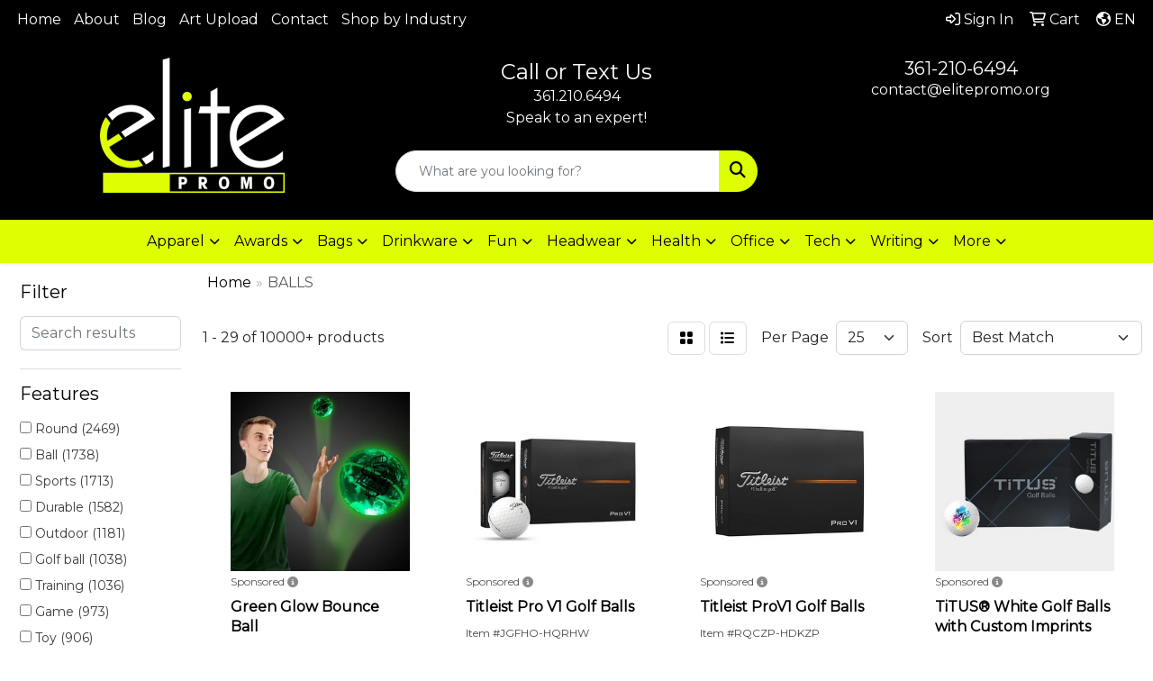

--- FILE ---
content_type: text/html
request_url: https://www.elitepromo.org/ws/ws.dll/StartSrch?UID=254506&WENavID=16946971
body_size: 13673
content:
<!DOCTYPE html>
<html lang="en"><head>
<meta charset="utf-8">
<meta http-equiv="X-UA-Compatible" content="IE=edge">
<meta name="viewport" content="width=device-width, initial-scale=1">
<!-- The above 3 meta tags *must* come first in the head; any other head content must come *after* these tags -->


<link href="/distsite/styles/8/css/bootstrap.min.css" rel="stylesheet" />
<link href="https://fonts.googleapis.com/css?family=Open+Sans:400,600|Oswald:400,600" rel="stylesheet">
<link href="/distsite/styles/8/css/owl.carousel.min.css" rel="stylesheet">
<link href="/distsite/styles/8/css/nouislider.css" rel="stylesheet">
<!--<link href="/distsite/styles/8/css/menu.css" rel="stylesheet"/>-->
<link href="/distsite/styles/8/css/flexslider.css" rel="stylesheet">
<link href="/distsite/styles/8/css/all.min.css" rel="stylesheet">
<link href="/distsite/styles/8/css/slick/slick.css" rel="stylesheet"/>
<link href="/distsite/styles/8/css/lightbox/lightbox.css" rel="stylesheet"  />
<link href="/distsite/styles/8/css/yamm.css" rel="stylesheet" />
<!-- Custom styles for this theme -->
<link href="/we/we.dll/StyleSheet?UN=254506&Type=WETheme&TS=C45987.3845486111" rel="stylesheet">
<!-- Custom styles for this theme -->
<link href="/we/we.dll/StyleSheet?UN=254506&Type=WETheme-PS&TS=C45987.3845486111" rel="stylesheet">
<style>
.header-eight #header-contact { margin-top: 20px; }
#header-inner { padding-top: 0; }
.header-three #header-top { padding-top: 0px; }
#footer ul#credit-cards li i { color: white; }
#header-contact > li > a { color: white; }
</style>

<!-- HTML5 shim and Respond.js for IE8 support of HTML5 elements and media queries -->
<!--[if lt IE 9]>
      <script src="https://oss.maxcdn.com/html5shiv/3.7.3/html5shiv.min.js"></script>
      <script src="https://oss.maxcdn.com/respond/1.4.2/respond.min.js"></script>
    <![endif]-->

</head>

<body style="background:#fff;">


  <!-- Slide-Out Menu -->
  <div id="filter-menu" class="filter-menu">
    <button id="close-menu" class="btn-close"></button>
    <div class="menu-content">
      
<aside class="filter-sidebar">



<div class="filter-section first">
	<h2>Filter</h2>
	 <div class="input-group mb-3">
	 <input type="text" style="border-right:0;" placeholder="Search results" class="form-control text-search-within-results" name="SearchWithinResults" value="" maxlength="100" onkeyup="HandleTextFilter(event);">
	  <label class="input-group-text" style="background-color:#fff;"><a  style="display:none;" href="javascript:void(0);" class="remove-filter" data-toggle="tooltip" title="Clear" onclick="ClearTextFilter();"><i class="far fa-times" aria-hidden="true"></i> <span class="fa-sr-only">x</span></a></label>
	</div>
</div>

<a href="javascript:void(0);" class="clear-filters"  style="display:none;" onclick="ClearDrillDown();">Clear all filters</a>

<div class="filter-section"  style="display:none;">
	<h2>Categories</h2>

	<div class="filter-list">

	 

		<!-- wrapper for more filters -->
        <div class="show-filter">

		</div><!-- showfilters -->

	</div>

		<a href="#" class="show-more"  style="display:none;" >Show more</a>
</div>


<div class="filter-section" >
	<h2>Features</h2>

		<div class="filter-list">

	  		<div class="checkbox"><label><input class="filtercheckbox" type="checkbox" name="2|Round" ><span> Round (2469)</span></label></div><div class="checkbox"><label><input class="filtercheckbox" type="checkbox" name="2|Ball" ><span> Ball (1738)</span></label></div><div class="checkbox"><label><input class="filtercheckbox" type="checkbox" name="2|Sports" ><span> Sports (1713)</span></label></div><div class="checkbox"><label><input class="filtercheckbox" type="checkbox" name="2|Durable" ><span> Durable (1582)</span></label></div><div class="checkbox"><label><input class="filtercheckbox" type="checkbox" name="2|Outdoor" ><span> Outdoor (1181)</span></label></div><div class="checkbox"><label><input class="filtercheckbox" type="checkbox" name="2|Golf ball" ><span> Golf ball (1038)</span></label></div><div class="checkbox"><label><input class="filtercheckbox" type="checkbox" name="2|Training" ><span> Training (1036)</span></label></div><div class="checkbox"><label><input class="filtercheckbox" type="checkbox" name="2|Game" ><span> Game (973)</span></label></div><div class="checkbox"><label><input class="filtercheckbox" type="checkbox" name="2|Toy" ><span> Toy (906)</span></label></div><div class="checkbox"><label><input class="filtercheckbox" type="checkbox" name="2|Lightweight" ><span> Lightweight (857)</span></label></div><div class="show-filter"><div class="checkbox"><label><input class="filtercheckbox" type="checkbox" name="2|Golf" ><span> Golf (844)</span></label></div><div class="checkbox"><label><input class="filtercheckbox" type="checkbox" name="2|Portable" ><span> Portable (814)</span></label></div><div class="checkbox"><label><input class="filtercheckbox" type="checkbox" name="2|Soft" ><span> Soft (784)</span></label></div><div class="checkbox"><label><input class="filtercheckbox" type="checkbox" name="2|Fun" ><span> Fun (645)</span></label></div><div class="checkbox"><label><input class="filtercheckbox" type="checkbox" name="2|Circle" ><span> Circle (639)</span></label></div><div class="checkbox"><label><input class="filtercheckbox" type="checkbox" name="2|Exercise" ><span> Exercise (609)</span></label></div><div class="checkbox"><label><input class="filtercheckbox" type="checkbox" name="2|Circular" ><span> Circular (608)</span></label></div><div class="checkbox"><label><input class="filtercheckbox" type="checkbox" name="2|Practice" ><span> Practice (595)</span></label></div><div class="checkbox"><label><input class="filtercheckbox" type="checkbox" name="2|Kids" ><span> Kids (582)</span></label></div><div class="checkbox"><label><input class="filtercheckbox" type="checkbox" name="2|Inflatable" ><span> Inflatable (548)</span></label></div><div class="checkbox"><label><input class="filtercheckbox" type="checkbox" name="2|Rubber" ><span> Rubber (518)</span></label></div><div class="checkbox"><label><input class="filtercheckbox" type="checkbox" name="2|Indoor" ><span> Indoor (510)</span></label></div><div class="checkbox"><label><input class="filtercheckbox" type="checkbox" name="2|Sphere" ><span> Sphere (495)</span></label></div><div class="checkbox"><label><input class="filtercheckbox" type="checkbox" name="2|Inflate" ><span> Inflate (475)</span></label></div><div class="checkbox"><label><input class="filtercheckbox" type="checkbox" name="2|Football" ><span> Football (427)</span></label></div><div class="checkbox"><label><input class="filtercheckbox" type="checkbox" name="2|Beach" ><span> Beach (414)</span></label></div><div class="checkbox"><label><input class="filtercheckbox" type="checkbox" name="2|Bouncy" ><span> Bouncy (414)</span></label></div><div class="checkbox"><label><input class="filtercheckbox" type="checkbox" name="2|Stress reliever" ><span> Stress reliever (403)</span></label></div><div class="checkbox"><label><input class="filtercheckbox" type="checkbox" name="2|Squeezable" ><span> Squeezable (374)</span></label></div><div class="checkbox"><label><input class="filtercheckbox" type="checkbox" name="2|Custom" ><span> Custom (365)</span></label></div><div class="checkbox"><label><input class="filtercheckbox" type="checkbox" name="2|Floatable" ><span> Floatable (362)</span></label></div><div class="checkbox"><label><input class="filtercheckbox" type="checkbox" name="2|Reusable" ><span> Reusable (362)</span></label></div><div class="checkbox"><label><input class="filtercheckbox" type="checkbox" name="2|Stress ball" ><span> Stress ball (360)</span></label></div><div class="checkbox"><label><input class="filtercheckbox" type="checkbox" name="2|Tournament" ><span> Tournament (348)</span></label></div><div class="checkbox"><label><input class="filtercheckbox" type="checkbox" name="2|Play" ><span> Play (344)</span></label></div><div class="checkbox"><label><input class="filtercheckbox" type="checkbox" name="2|Adults" ><span> Adults (327)</span></label></div><div class="checkbox"><label><input class="filtercheckbox" type="checkbox" name="2|Party" ><span> Party (326)</span></label></div><div class="checkbox"><label><input class="filtercheckbox" type="checkbox" name="2|School" ><span> School (326)</span></label></div><div class="checkbox"><label><input class="filtercheckbox" type="checkbox" name="2|Foam" ><span> Foam (304)</span></label></div><div class="checkbox"><label><input class="filtercheckbox" type="checkbox" name="2|Mini" ><span> Mini (294)</span></label></div><div class="checkbox"><label><input class="filtercheckbox" type="checkbox" name="2|Deflated" ><span> Deflated (290)</span></label></div><div class="checkbox"><label><input class="filtercheckbox" type="checkbox" name="2|Squeeze" ><span> Squeeze (280)</span></label></div><div class="checkbox"><label><input class="filtercheckbox" type="checkbox" name="2|Fitness" ><span> Fitness (278)</span></label></div><div class="checkbox"><label><input class="filtercheckbox" type="checkbox" name="2|Blow up" ><span> Blow up (277)</span></label></div><div class="checkbox"><label><input class="filtercheckbox" type="checkbox" name="2|Gifts" ><span> Gifts (271)</span></label></div><div class="checkbox"><label><input class="filtercheckbox" type="checkbox" name="2|Basketball" ><span> Basketball (268)</span></label></div><div class="checkbox"><label><input class="filtercheckbox" type="checkbox" name="2|Anxiety" ><span> Anxiety (266)</span></label></div><div class="checkbox"><label><input class="filtercheckbox" type="checkbox" name="2|Stress relief" ><span> Stress relief (266)</span></label></div><div class="checkbox"><label><input class="filtercheckbox" type="checkbox" name="2|Golfer" ><span> Golfer (264)</span></label></div><div class="checkbox"><label><input class="filtercheckbox" type="checkbox" name="2|Stress" ><span> Stress (264)</span></label></div></div>

			<!-- wrapper for more filters -->
			<div class="show-filter">

			</div><!-- showfilters -->
 		</div>
		<a href="#" class="show-more"  >Show more</a>


</div>


<div class="filter-section" >
	<h2>Colors</h2>

		<div class="filter-list">

		  	<div class="checkbox"><label><input class="filtercheckbox" type="checkbox" name="1|White" ><span> White (3800)</span></label></div><div class="checkbox"><label><input class="filtercheckbox" type="checkbox" name="1|Blue" ><span> Blue (3501)</span></label></div><div class="checkbox"><label><input class="filtercheckbox" type="checkbox" name="1|Red" ><span> Red (3423)</span></label></div><div class="checkbox"><label><input class="filtercheckbox" type="checkbox" name="1|Yellow" ><span> Yellow (3355)</span></label></div><div class="checkbox"><label><input class="filtercheckbox" type="checkbox" name="1|Green" ><span> Green (3217)</span></label></div><div class="checkbox"><label><input class="filtercheckbox" type="checkbox" name="1|Orange" ><span> Orange (2827)</span></label></div><div class="checkbox"><label><input class="filtercheckbox" type="checkbox" name="1|Black" ><span> Black (2208)</span></label></div><div class="checkbox"><label><input class="filtercheckbox" type="checkbox" name="1|Pink" ><span> Pink (1949)</span></label></div><div class="checkbox"><label><input class="filtercheckbox" type="checkbox" name="1|Purple" ><span> Purple (1726)</span></label></div><div class="checkbox"><label><input class="filtercheckbox" type="checkbox" name="1|Various" ><span> Various (1261)</span></label></div><div class="show-filter"><div class="checkbox"><label><input class="filtercheckbox" type="checkbox" name="1|Brown" ><span> Brown (893)</span></label></div><div class="checkbox"><label><input class="filtercheckbox" type="checkbox" name="1|Gray" ><span> Gray (846)</span></label></div><div class="checkbox"><label><input class="filtercheckbox" type="checkbox" name="1|Light blue" ><span> Light blue (500)</span></label></div><div class="checkbox"><label><input class="filtercheckbox" type="checkbox" name="1|Silver" ><span> Silver (344)</span></label></div><div class="checkbox"><label><input class="filtercheckbox" type="checkbox" name="1|Navy blue" ><span> Navy blue (318)</span></label></div><div class="checkbox"><label><input class="filtercheckbox" type="checkbox" name="1|Gold" ><span> Gold (298)</span></label></div><div class="checkbox"><label><input class="filtercheckbox" type="checkbox" name="1|Royal blue" ><span> Royal blue (274)</span></label></div><div class="checkbox"><label><input class="filtercheckbox" type="checkbox" name="1|Clear" ><span> Clear (215)</span></label></div><div class="checkbox"><label><input class="filtercheckbox" type="checkbox" name="1|Rose red" ><span> Rose red (210)</span></label></div><div class="checkbox"><label><input class="filtercheckbox" type="checkbox" name="1|Dark blue" ><span> Dark blue (207)</span></label></div><div class="checkbox"><label><input class="filtercheckbox" type="checkbox" name="1|Black/white" ><span> Black/white (147)</span></label></div><div class="checkbox"><label><input class="filtercheckbox" type="checkbox" name="1|Blue/white" ><span> Blue/white (144)</span></label></div><div class="checkbox"><label><input class="filtercheckbox" type="checkbox" name="1|Light green" ><span> Light green (142)</span></label></div><div class="checkbox"><label><input class="filtercheckbox" type="checkbox" name="1|Lime green" ><span> Lime green (142)</span></label></div><div class="checkbox"><label><input class="filtercheckbox" type="checkbox" name="1|Red/white" ><span> Red/white (131)</span></label></div><div class="checkbox"><label><input class="filtercheckbox" type="checkbox" name="1|Sky blue" ><span> Sky blue (116)</span></label></div><div class="checkbox"><label><input class="filtercheckbox" type="checkbox" name="1|White/red" ><span> White/red (116)</span></label></div><div class="checkbox"><label><input class="filtercheckbox" type="checkbox" name="1|Dark green" ><span> Dark green (113)</span></label></div><div class="checkbox"><label><input class="filtercheckbox" type="checkbox" name="1|White/black" ><span> White/black (109)</span></label></div><div class="checkbox"><label><input class="filtercheckbox" type="checkbox" name="1|Maroon red" ><span> Maroon red (95)</span></label></div><div class="checkbox"><label><input class="filtercheckbox" type="checkbox" name="1|Green/white" ><span> Green/white (93)</span></label></div><div class="checkbox"><label><input class="filtercheckbox" type="checkbox" name="1|Neon green" ><span> Neon green (91)</span></label></div><div class="checkbox"><label><input class="filtercheckbox" type="checkbox" name="1|Light pink" ><span> Light pink (90)</span></label></div><div class="checkbox"><label><input class="filtercheckbox" type="checkbox" name="1|Neon pink" ><span> Neon pink (81)</span></label></div><div class="checkbox"><label><input class="filtercheckbox" type="checkbox" name="1|Rainbow" ><span> Rainbow (80)</span></label></div><div class="checkbox"><label><input class="filtercheckbox" type="checkbox" name="1|Burgundy red" ><span> Burgundy red (79)</span></label></div><div class="checkbox"><label><input class="filtercheckbox" type="checkbox" name="1|Teal green" ><span> Teal green (79)</span></label></div><div class="checkbox"><label><input class="filtercheckbox" type="checkbox" name="1|Yellow/white" ><span> Yellow/white (78)</span></label></div><div class="checkbox"><label><input class="filtercheckbox" type="checkbox" name="1|Bright blue/royal blue" ><span> Bright blue/royal blue (77)</span></label></div><div class="checkbox"><label><input class="filtercheckbox" type="checkbox" name="1|Dark blue/navy blue" ><span> Dark blue/navy blue (77)</span></label></div><div class="checkbox"><label><input class="filtercheckbox" type="checkbox" name="1|Dark red/burgundy red" ><span> Dark red/burgundy red (77)</span></label></div><div class="checkbox"><label><input class="filtercheckbox" type="checkbox" name="1|Dark red/maroon red" ><span> Dark red/maroon red (77)</span></label></div><div class="checkbox"><label><input class="filtercheckbox" type="checkbox" name="1|Dark yellow/gold" ><span> Dark yellow/gold (77)</span></label></div><div class="checkbox"><label><input class="filtercheckbox" type="checkbox" name="1|Light blue/light blue" ><span> Light blue/light blue (77)</span></label></div><div class="checkbox"><label><input class="filtercheckbox" type="checkbox" name="1|Medium black/black" ><span> Medium black/black (77)</span></label></div><div class="checkbox"><label><input class="filtercheckbox" type="checkbox" name="1|Medium blue/blue" ><span> Medium blue/blue (77)</span></label></div><div class="checkbox"><label><input class="filtercheckbox" type="checkbox" name="1|Medium brown/brown" ><span> Medium brown/brown (77)</span></label></div><div class="checkbox"><label><input class="filtercheckbox" type="checkbox" name="1|Medium gray/gray" ><span> Medium gray/gray (77)</span></label></div><div class="checkbox"><label><input class="filtercheckbox" type="checkbox" name="1|Medium gray/silver" ><span> Medium gray/silver (77)</span></label></div><div class="checkbox"><label><input class="filtercheckbox" type="checkbox" name="1|Medium green/green" ><span> Medium green/green (77)</span></label></div></div>


			<!-- wrapper for more filters -->
			<div class="show-filter">

			</div><!-- showfilters -->

		  </div>

		<a href="#" class="show-more"  >Show more</a>
</div>


<div class="filter-section"  >
	<h2>Price Range</h2>
	<div class="filter-price-wrap">
		<div class="filter-price-inner">
			<div class="input-group">
				<span class="input-group-text input-group-text-white">$</span>
				<input type="text" class="form-control form-control-sm filter-min-prices" name="min-prices" value="" placeholder="Min" onkeyup="HandlePriceFilter(event);">
			</div>
			<div class="input-group">
				<span class="input-group-text input-group-text-white">$</span>
				<input type="text" class="form-control form-control-sm filter-max-prices" name="max-prices" value="" placeholder="Max" onkeyup="HandlePriceFilter(event);">
			</div>
		</div>
		<a href="javascript:void(0)" onclick="SetPriceFilter();" ><i class="fa-solid fa-chevron-right"></i></a>
	</div>
</div>

<div class="filter-section"   >
	<h2>Quantity</h2>
	<div class="filter-price-wrap mb-2">
		<input type="text" class="form-control form-control-sm filter-quantity" value="" placeholder="Qty" onkeyup="HandleQuantityFilter(event);">
		<a href="javascript:void(0)" onclick="SetQuantityFilter();"><i class="fa-solid fa-chevron-right"></i></a>
	</div>
</div>




	</aside>

    </div>
</div>




	<div class="container-fluid">
		<div class="row">

			<div class="col-md-3 col-lg-2">
        <div class="d-none d-md-block">
          <div id="desktop-filter">
            
<aside class="filter-sidebar">



<div class="filter-section first">
	<h2>Filter</h2>
	 <div class="input-group mb-3">
	 <input type="text" style="border-right:0;" placeholder="Search results" class="form-control text-search-within-results" name="SearchWithinResults" value="" maxlength="100" onkeyup="HandleTextFilter(event);">
	  <label class="input-group-text" style="background-color:#fff;"><a  style="display:none;" href="javascript:void(0);" class="remove-filter" data-toggle="tooltip" title="Clear" onclick="ClearTextFilter();"><i class="far fa-times" aria-hidden="true"></i> <span class="fa-sr-only">x</span></a></label>
	</div>
</div>

<a href="javascript:void(0);" class="clear-filters"  style="display:none;" onclick="ClearDrillDown();">Clear all filters</a>

<div class="filter-section"  style="display:none;">
	<h2>Categories</h2>

	<div class="filter-list">

	 

		<!-- wrapper for more filters -->
        <div class="show-filter">

		</div><!-- showfilters -->

	</div>

		<a href="#" class="show-more"  style="display:none;" >Show more</a>
</div>


<div class="filter-section" >
	<h2>Features</h2>

		<div class="filter-list">

	  		<div class="checkbox"><label><input class="filtercheckbox" type="checkbox" name="2|Round" ><span> Round (2469)</span></label></div><div class="checkbox"><label><input class="filtercheckbox" type="checkbox" name="2|Ball" ><span> Ball (1738)</span></label></div><div class="checkbox"><label><input class="filtercheckbox" type="checkbox" name="2|Sports" ><span> Sports (1713)</span></label></div><div class="checkbox"><label><input class="filtercheckbox" type="checkbox" name="2|Durable" ><span> Durable (1582)</span></label></div><div class="checkbox"><label><input class="filtercheckbox" type="checkbox" name="2|Outdoor" ><span> Outdoor (1181)</span></label></div><div class="checkbox"><label><input class="filtercheckbox" type="checkbox" name="2|Golf ball" ><span> Golf ball (1038)</span></label></div><div class="checkbox"><label><input class="filtercheckbox" type="checkbox" name="2|Training" ><span> Training (1036)</span></label></div><div class="checkbox"><label><input class="filtercheckbox" type="checkbox" name="2|Game" ><span> Game (973)</span></label></div><div class="checkbox"><label><input class="filtercheckbox" type="checkbox" name="2|Toy" ><span> Toy (906)</span></label></div><div class="checkbox"><label><input class="filtercheckbox" type="checkbox" name="2|Lightweight" ><span> Lightweight (857)</span></label></div><div class="show-filter"><div class="checkbox"><label><input class="filtercheckbox" type="checkbox" name="2|Golf" ><span> Golf (844)</span></label></div><div class="checkbox"><label><input class="filtercheckbox" type="checkbox" name="2|Portable" ><span> Portable (814)</span></label></div><div class="checkbox"><label><input class="filtercheckbox" type="checkbox" name="2|Soft" ><span> Soft (784)</span></label></div><div class="checkbox"><label><input class="filtercheckbox" type="checkbox" name="2|Fun" ><span> Fun (645)</span></label></div><div class="checkbox"><label><input class="filtercheckbox" type="checkbox" name="2|Circle" ><span> Circle (639)</span></label></div><div class="checkbox"><label><input class="filtercheckbox" type="checkbox" name="2|Exercise" ><span> Exercise (609)</span></label></div><div class="checkbox"><label><input class="filtercheckbox" type="checkbox" name="2|Circular" ><span> Circular (608)</span></label></div><div class="checkbox"><label><input class="filtercheckbox" type="checkbox" name="2|Practice" ><span> Practice (595)</span></label></div><div class="checkbox"><label><input class="filtercheckbox" type="checkbox" name="2|Kids" ><span> Kids (582)</span></label></div><div class="checkbox"><label><input class="filtercheckbox" type="checkbox" name="2|Inflatable" ><span> Inflatable (548)</span></label></div><div class="checkbox"><label><input class="filtercheckbox" type="checkbox" name="2|Rubber" ><span> Rubber (518)</span></label></div><div class="checkbox"><label><input class="filtercheckbox" type="checkbox" name="2|Indoor" ><span> Indoor (510)</span></label></div><div class="checkbox"><label><input class="filtercheckbox" type="checkbox" name="2|Sphere" ><span> Sphere (495)</span></label></div><div class="checkbox"><label><input class="filtercheckbox" type="checkbox" name="2|Inflate" ><span> Inflate (475)</span></label></div><div class="checkbox"><label><input class="filtercheckbox" type="checkbox" name="2|Football" ><span> Football (427)</span></label></div><div class="checkbox"><label><input class="filtercheckbox" type="checkbox" name="2|Beach" ><span> Beach (414)</span></label></div><div class="checkbox"><label><input class="filtercheckbox" type="checkbox" name="2|Bouncy" ><span> Bouncy (414)</span></label></div><div class="checkbox"><label><input class="filtercheckbox" type="checkbox" name="2|Stress reliever" ><span> Stress reliever (403)</span></label></div><div class="checkbox"><label><input class="filtercheckbox" type="checkbox" name="2|Squeezable" ><span> Squeezable (374)</span></label></div><div class="checkbox"><label><input class="filtercheckbox" type="checkbox" name="2|Custom" ><span> Custom (365)</span></label></div><div class="checkbox"><label><input class="filtercheckbox" type="checkbox" name="2|Floatable" ><span> Floatable (362)</span></label></div><div class="checkbox"><label><input class="filtercheckbox" type="checkbox" name="2|Reusable" ><span> Reusable (362)</span></label></div><div class="checkbox"><label><input class="filtercheckbox" type="checkbox" name="2|Stress ball" ><span> Stress ball (360)</span></label></div><div class="checkbox"><label><input class="filtercheckbox" type="checkbox" name="2|Tournament" ><span> Tournament (348)</span></label></div><div class="checkbox"><label><input class="filtercheckbox" type="checkbox" name="2|Play" ><span> Play (344)</span></label></div><div class="checkbox"><label><input class="filtercheckbox" type="checkbox" name="2|Adults" ><span> Adults (327)</span></label></div><div class="checkbox"><label><input class="filtercheckbox" type="checkbox" name="2|Party" ><span> Party (326)</span></label></div><div class="checkbox"><label><input class="filtercheckbox" type="checkbox" name="2|School" ><span> School (326)</span></label></div><div class="checkbox"><label><input class="filtercheckbox" type="checkbox" name="2|Foam" ><span> Foam (304)</span></label></div><div class="checkbox"><label><input class="filtercheckbox" type="checkbox" name="2|Mini" ><span> Mini (294)</span></label></div><div class="checkbox"><label><input class="filtercheckbox" type="checkbox" name="2|Deflated" ><span> Deflated (290)</span></label></div><div class="checkbox"><label><input class="filtercheckbox" type="checkbox" name="2|Squeeze" ><span> Squeeze (280)</span></label></div><div class="checkbox"><label><input class="filtercheckbox" type="checkbox" name="2|Fitness" ><span> Fitness (278)</span></label></div><div class="checkbox"><label><input class="filtercheckbox" type="checkbox" name="2|Blow up" ><span> Blow up (277)</span></label></div><div class="checkbox"><label><input class="filtercheckbox" type="checkbox" name="2|Gifts" ><span> Gifts (271)</span></label></div><div class="checkbox"><label><input class="filtercheckbox" type="checkbox" name="2|Basketball" ><span> Basketball (268)</span></label></div><div class="checkbox"><label><input class="filtercheckbox" type="checkbox" name="2|Anxiety" ><span> Anxiety (266)</span></label></div><div class="checkbox"><label><input class="filtercheckbox" type="checkbox" name="2|Stress relief" ><span> Stress relief (266)</span></label></div><div class="checkbox"><label><input class="filtercheckbox" type="checkbox" name="2|Golfer" ><span> Golfer (264)</span></label></div><div class="checkbox"><label><input class="filtercheckbox" type="checkbox" name="2|Stress" ><span> Stress (264)</span></label></div></div>

			<!-- wrapper for more filters -->
			<div class="show-filter">

			</div><!-- showfilters -->
 		</div>
		<a href="#" class="show-more"  >Show more</a>


</div>


<div class="filter-section" >
	<h2>Colors</h2>

		<div class="filter-list">

		  	<div class="checkbox"><label><input class="filtercheckbox" type="checkbox" name="1|White" ><span> White (3800)</span></label></div><div class="checkbox"><label><input class="filtercheckbox" type="checkbox" name="1|Blue" ><span> Blue (3501)</span></label></div><div class="checkbox"><label><input class="filtercheckbox" type="checkbox" name="1|Red" ><span> Red (3423)</span></label></div><div class="checkbox"><label><input class="filtercheckbox" type="checkbox" name="1|Yellow" ><span> Yellow (3355)</span></label></div><div class="checkbox"><label><input class="filtercheckbox" type="checkbox" name="1|Green" ><span> Green (3217)</span></label></div><div class="checkbox"><label><input class="filtercheckbox" type="checkbox" name="1|Orange" ><span> Orange (2827)</span></label></div><div class="checkbox"><label><input class="filtercheckbox" type="checkbox" name="1|Black" ><span> Black (2208)</span></label></div><div class="checkbox"><label><input class="filtercheckbox" type="checkbox" name="1|Pink" ><span> Pink (1949)</span></label></div><div class="checkbox"><label><input class="filtercheckbox" type="checkbox" name="1|Purple" ><span> Purple (1726)</span></label></div><div class="checkbox"><label><input class="filtercheckbox" type="checkbox" name="1|Various" ><span> Various (1261)</span></label></div><div class="show-filter"><div class="checkbox"><label><input class="filtercheckbox" type="checkbox" name="1|Brown" ><span> Brown (893)</span></label></div><div class="checkbox"><label><input class="filtercheckbox" type="checkbox" name="1|Gray" ><span> Gray (846)</span></label></div><div class="checkbox"><label><input class="filtercheckbox" type="checkbox" name="1|Light blue" ><span> Light blue (500)</span></label></div><div class="checkbox"><label><input class="filtercheckbox" type="checkbox" name="1|Silver" ><span> Silver (344)</span></label></div><div class="checkbox"><label><input class="filtercheckbox" type="checkbox" name="1|Navy blue" ><span> Navy blue (318)</span></label></div><div class="checkbox"><label><input class="filtercheckbox" type="checkbox" name="1|Gold" ><span> Gold (298)</span></label></div><div class="checkbox"><label><input class="filtercheckbox" type="checkbox" name="1|Royal blue" ><span> Royal blue (274)</span></label></div><div class="checkbox"><label><input class="filtercheckbox" type="checkbox" name="1|Clear" ><span> Clear (215)</span></label></div><div class="checkbox"><label><input class="filtercheckbox" type="checkbox" name="1|Rose red" ><span> Rose red (210)</span></label></div><div class="checkbox"><label><input class="filtercheckbox" type="checkbox" name="1|Dark blue" ><span> Dark blue (207)</span></label></div><div class="checkbox"><label><input class="filtercheckbox" type="checkbox" name="1|Black/white" ><span> Black/white (147)</span></label></div><div class="checkbox"><label><input class="filtercheckbox" type="checkbox" name="1|Blue/white" ><span> Blue/white (144)</span></label></div><div class="checkbox"><label><input class="filtercheckbox" type="checkbox" name="1|Light green" ><span> Light green (142)</span></label></div><div class="checkbox"><label><input class="filtercheckbox" type="checkbox" name="1|Lime green" ><span> Lime green (142)</span></label></div><div class="checkbox"><label><input class="filtercheckbox" type="checkbox" name="1|Red/white" ><span> Red/white (131)</span></label></div><div class="checkbox"><label><input class="filtercheckbox" type="checkbox" name="1|Sky blue" ><span> Sky blue (116)</span></label></div><div class="checkbox"><label><input class="filtercheckbox" type="checkbox" name="1|White/red" ><span> White/red (116)</span></label></div><div class="checkbox"><label><input class="filtercheckbox" type="checkbox" name="1|Dark green" ><span> Dark green (113)</span></label></div><div class="checkbox"><label><input class="filtercheckbox" type="checkbox" name="1|White/black" ><span> White/black (109)</span></label></div><div class="checkbox"><label><input class="filtercheckbox" type="checkbox" name="1|Maroon red" ><span> Maroon red (95)</span></label></div><div class="checkbox"><label><input class="filtercheckbox" type="checkbox" name="1|Green/white" ><span> Green/white (93)</span></label></div><div class="checkbox"><label><input class="filtercheckbox" type="checkbox" name="1|Neon green" ><span> Neon green (91)</span></label></div><div class="checkbox"><label><input class="filtercheckbox" type="checkbox" name="1|Light pink" ><span> Light pink (90)</span></label></div><div class="checkbox"><label><input class="filtercheckbox" type="checkbox" name="1|Neon pink" ><span> Neon pink (81)</span></label></div><div class="checkbox"><label><input class="filtercheckbox" type="checkbox" name="1|Rainbow" ><span> Rainbow (80)</span></label></div><div class="checkbox"><label><input class="filtercheckbox" type="checkbox" name="1|Burgundy red" ><span> Burgundy red (79)</span></label></div><div class="checkbox"><label><input class="filtercheckbox" type="checkbox" name="1|Teal green" ><span> Teal green (79)</span></label></div><div class="checkbox"><label><input class="filtercheckbox" type="checkbox" name="1|Yellow/white" ><span> Yellow/white (78)</span></label></div><div class="checkbox"><label><input class="filtercheckbox" type="checkbox" name="1|Bright blue/royal blue" ><span> Bright blue/royal blue (77)</span></label></div><div class="checkbox"><label><input class="filtercheckbox" type="checkbox" name="1|Dark blue/navy blue" ><span> Dark blue/navy blue (77)</span></label></div><div class="checkbox"><label><input class="filtercheckbox" type="checkbox" name="1|Dark red/burgundy red" ><span> Dark red/burgundy red (77)</span></label></div><div class="checkbox"><label><input class="filtercheckbox" type="checkbox" name="1|Dark red/maroon red" ><span> Dark red/maroon red (77)</span></label></div><div class="checkbox"><label><input class="filtercheckbox" type="checkbox" name="1|Dark yellow/gold" ><span> Dark yellow/gold (77)</span></label></div><div class="checkbox"><label><input class="filtercheckbox" type="checkbox" name="1|Light blue/light blue" ><span> Light blue/light blue (77)</span></label></div><div class="checkbox"><label><input class="filtercheckbox" type="checkbox" name="1|Medium black/black" ><span> Medium black/black (77)</span></label></div><div class="checkbox"><label><input class="filtercheckbox" type="checkbox" name="1|Medium blue/blue" ><span> Medium blue/blue (77)</span></label></div><div class="checkbox"><label><input class="filtercheckbox" type="checkbox" name="1|Medium brown/brown" ><span> Medium brown/brown (77)</span></label></div><div class="checkbox"><label><input class="filtercheckbox" type="checkbox" name="1|Medium gray/gray" ><span> Medium gray/gray (77)</span></label></div><div class="checkbox"><label><input class="filtercheckbox" type="checkbox" name="1|Medium gray/silver" ><span> Medium gray/silver (77)</span></label></div><div class="checkbox"><label><input class="filtercheckbox" type="checkbox" name="1|Medium green/green" ><span> Medium green/green (77)</span></label></div></div>


			<!-- wrapper for more filters -->
			<div class="show-filter">

			</div><!-- showfilters -->

		  </div>

		<a href="#" class="show-more"  >Show more</a>
</div>


<div class="filter-section"  >
	<h2>Price Range</h2>
	<div class="filter-price-wrap">
		<div class="filter-price-inner">
			<div class="input-group">
				<span class="input-group-text input-group-text-white">$</span>
				<input type="text" class="form-control form-control-sm filter-min-prices" name="min-prices" value="" placeholder="Min" onkeyup="HandlePriceFilter(event);">
			</div>
			<div class="input-group">
				<span class="input-group-text input-group-text-white">$</span>
				<input type="text" class="form-control form-control-sm filter-max-prices" name="max-prices" value="" placeholder="Max" onkeyup="HandlePriceFilter(event);">
			</div>
		</div>
		<a href="javascript:void(0)" onclick="SetPriceFilter();" ><i class="fa-solid fa-chevron-right"></i></a>
	</div>
</div>

<div class="filter-section"   >
	<h2>Quantity</h2>
	<div class="filter-price-wrap mb-2">
		<input type="text" class="form-control form-control-sm filter-quantity" value="" placeholder="Qty" onkeyup="HandleQuantityFilter(event);">
		<a href="javascript:void(0)" onclick="SetQuantityFilter();"><i class="fa-solid fa-chevron-right"></i></a>
	</div>
</div>




	</aside>

          </div>
        </div>
			</div>

			<div class="col-md-9 col-lg-10">
				

				<ol class="breadcrumb"  >
              		<li><a href="https://www.elitepromo.org" target="_top">Home</a></li>
             	 	<li class="active">BALLS</li>
            	</ol>




				<div id="product-list-controls">

				
						<div class="d-flex align-items-center justify-content-between">
							<div class="d-none d-md-block me-3">
								1 - 29 of  10000+ <span class="d-none d-lg-inline">products</span>
							</div>
					  
						  <!-- Right Aligned Controls -->
						  <div class="product-controls-right d-flex align-items-center">
       
              <button id="show-filter-button" class="btn btn-control d-block d-md-none"><i class="fa-solid fa-filter" aria-hidden="true"></i></button>

							
							<span class="me-3">
								<a href="/ws/ws.dll/StartSrch?UID=254506&WENavID=16946971&View=T&ST=26020202055634719206834304" class="btn btn-control grid" title="Change to Grid View"><i class="fa-solid fa-grid-2" aria-hidden="true"></i>  <span class="fa-sr-only">Grid</span></a>
								<a href="/ws/ws.dll/StartSrch?UID=254506&WENavID=16946971&View=L&ST=26020202055634719206834304" class="btn btn-control" title="Change to List View"><i class="fa-solid fa-list"></i> <span class="fa-sr-only">List</span></a>
							</span>
							
					  
							<!-- Number of Items Per Page -->
							<div class="me-2 d-none d-lg-block">
								<label>Per Page</label>
							</div>
							<div class="me-3 d-none d-md-block">
								<select class="form-select notranslate" onchange="GoToNewURL(this);" aria-label="Items per page">
									<option value="/ws/ws.dll/StartSrch?UID=254506&WENavID=16946971&ST=26020202055634719206834304&PPP=10" >10</option><option value="/ws/ws.dll/StartSrch?UID=254506&WENavID=16946971&ST=26020202055634719206834304&PPP=25" selected>25</option><option value="/ws/ws.dll/StartSrch?UID=254506&WENavID=16946971&ST=26020202055634719206834304&PPP=50" >50</option><option value="/ws/ws.dll/StartSrch?UID=254506&WENavID=16946971&ST=26020202055634719206834304&PPP=100" >100</option><option value="/ws/ws.dll/StartSrch?UID=254506&WENavID=16946971&ST=26020202055634719206834304&PPP=250" >250</option>
								
								</select>
							</div>
					  
							<!-- Sort By -->
							<div class="d-none d-lg-block me-2">
								<label>Sort</label>
							</div>
							<div>
								<select class="form-select" onchange="GoToNewURL(this);">
									<option value="/ws/ws.dll/StartSrch?UID=254506&WENavID=16946971&Sort=0">Best Match</option><option value="/ws/ws.dll/StartSrch?UID=254506&WENavID=16946971&Sort=3">Most Popular</option><option value="/ws/ws.dll/StartSrch?UID=254506&WENavID=16946971&Sort=1">Price (Low to High)</option><option value="/ws/ws.dll/StartSrch?UID=254506&WENavID=16946971&Sort=2">Price (High to Low)</option>
								 </select>
							</div>
						  </div>
						</div>

			  </div>

				<!-- Product Results List -->
				<ul class="thumbnail-list"><li>
 <a href="https://www.elitepromo.org/p/LLVBO-IGKRT/green-glow-bounce-ball" target="_parent" alt="Green Glow Bounce Ball" data-adid="50681|4937245" onclick="PostAdStatToService(144937245,1);">
 <div class="pr-list-grid">
		<img class="img-responsive" src="/ws/ws.dll/QPic?SN=50681&P=144937245&I=0&PX=300" alt="Green Glow Bounce Ball">
		<p class="pr-list-sponsored">Sponsored <span data-bs-toggle="tooltip" data-container="body" data-bs-placement="top" title="You're seeing this ad based on the product's relevance to your search query."><i class="fa fa-info-circle" aria-hidden="true"></i></span></p>
		<p class="pr-name">Green Glow Bounce Ball</p>
		<div class="pr-meta-row">
			<div class="product-reviews"  style="display:none;">
				<div class="rating-stars">
				<i class="fa-solid fa-star-sharp" aria-hidden="true"></i><i class="fa-solid fa-star-sharp" aria-hidden="true"></i><i class="fa-solid fa-star-sharp" aria-hidden="true"></i><i class="fa-solid fa-star-sharp" aria-hidden="true"></i><i class="fa-solid fa-star-sharp" aria-hidden="true"></i>
				</div>
				<span class="rating-count">(0)</span>
			</div>
			
		</div>
		<p class="pr-number"  ><span class="notranslate">Item #LLVBO-IGKRT</span></p>
		<p class="pr-price"  ><span class="notranslate">$3.44</span></p>
 </div>
 </a>
</li>
<li>
 <a href="https://www.elitepromo.org/p/JGFHO-HQRHW/titleist-pro-v1-golf-balls" target="_parent" alt="Titleist Pro V1 Golf Balls" data-adid="53186|5549258" onclick="PostAdStatToService(115549258,1);">
 <div class="pr-list-grid">
		<img class="img-responsive" src="/ws/ws.dll/QPic?SN=53186&P=115549258&I=0&PX=300" alt="Titleist Pro V1 Golf Balls">
		<p class="pr-list-sponsored">Sponsored <span data-bs-toggle="tooltip" data-container="body" data-bs-placement="top" title="You're seeing this ad based on the product's relevance to your search query."><i class="fa fa-info-circle" aria-hidden="true"></i></span></p>
		<p class="pr-name">Titleist Pro V1 Golf Balls</p>
		<div class="pr-meta-row">
			<div class="product-reviews"  style="display:none;">
				<div class="rating-stars">
				<i class="fa-solid fa-star-sharp active" aria-hidden="true"></i><i class="fa-solid fa-star-sharp active" aria-hidden="true"></i><i class="fa-solid fa-star-sharp active" aria-hidden="true"></i><i class="fa-solid fa-star-sharp active" aria-hidden="true"></i><i class="fa-solid fa-star-sharp active" aria-hidden="true"></i>
				</div>
				<span class="rating-count">(1)</span>
			</div>
			
		</div>
		<p class="pr-number"  ><span class="notranslate">Item #JGFHO-HQRHW</span></p>
		<p class="pr-price"  ><span class="notranslate">$87.66</span> - <span class="notranslate">$90.37</span></p>
 </div>
 </a>
</li>
<li>
 <a href="https://www.elitepromo.org/p/RQCZP-HDKZP/titleist-prov1-golf-balls" target="_parent" alt="Titleist ProV1 Golf Balls" data-adid="66166|5921351" onclick="PostAdStatToService(995921351,1);">
 <div class="pr-list-grid">
		<img class="img-responsive" src="/ws/ws.dll/QPic?SN=66166&P=995921351&I=0&PX=300" alt="Titleist ProV1 Golf Balls">
		<p class="pr-list-sponsored">Sponsored <span data-bs-toggle="tooltip" data-container="body" data-bs-placement="top" title="You're seeing this ad based on the product's relevance to your search query."><i class="fa fa-info-circle" aria-hidden="true"></i></span></p>
		<p class="pr-name">Titleist ProV1 Golf Balls</p>
		<div class="pr-meta-row">
			<div class="product-reviews"  style="display:none;">
				<div class="rating-stars">
				<i class="fa-solid fa-star-sharp" aria-hidden="true"></i><i class="fa-solid fa-star-sharp" aria-hidden="true"></i><i class="fa-solid fa-star-sharp" aria-hidden="true"></i><i class="fa-solid fa-star-sharp" aria-hidden="true"></i><i class="fa-solid fa-star-sharp" aria-hidden="true"></i>
				</div>
				<span class="rating-count">(0)</span>
			</div>
			
		</div>
		<p class="pr-number"  ><span class="notranslate">Item #RQCZP-HDKZP</span></p>
		<p class="pr-price"  ></p>
 </div>
 </a>
</li>
<li>
 <a href="https://www.elitepromo.org/p/OJVLS-DNXPU/titus-white-golf-balls-with-custom-imprints" target="_parent" alt="TiTUS® White Golf Balls with Custom Imprints" data-adid="69609|6864696" onclick="PostAdStatToService(176864696,1);">
 <div class="pr-list-grid">
		<img class="img-responsive" src="/ws/ws.dll/QPic?SN=69609&P=176864696&I=0&PX=300" alt="TiTUS® White Golf Balls with Custom Imprints">
		<p class="pr-list-sponsored">Sponsored <span data-bs-toggle="tooltip" data-container="body" data-bs-placement="top" title="You're seeing this ad based on the product's relevance to your search query."><i class="fa fa-info-circle" aria-hidden="true"></i></span></p>
		<p class="pr-name">TiTUS® White Golf Balls with Custom Imprints</p>
		<div class="pr-meta-row">
			<div class="product-reviews"  style="display:none;">
				<div class="rating-stars">
				<i class="fa-solid fa-star-sharp active" aria-hidden="true"></i><i class="fa-solid fa-star-sharp active" aria-hidden="true"></i><i class="fa-solid fa-star-sharp active" aria-hidden="true"></i><i class="fa-solid fa-star-sharp active" aria-hidden="true"></i><i class="fa-solid fa-star-sharp active" aria-hidden="true"></i>
				</div>
				<span class="rating-count">(1)</span>
			</div>
			
		</div>
		<p class="pr-number"  ><span class="notranslate">Item #OJVLS-DNXPU</span></p>
		<p class="pr-price"  ><span class="notranslate">$24.00</span> - <span class="notranslate">$28.64</span></p>
 </div>
 </a>
</li>
<a name="4" href="#" alt="Item 4"></a>
<li>
 <a href="https://www.elitepromo.org/p/KKFZU-IVJRP/titleist-pro-v1-golf-balls" target="_parent" alt="Titleist Pro V1 Golf Balls">
 <div class="pr-list-grid">
		<img class="img-responsive" src="/ws/ws.dll/QPic?SN=57040&P=171998841&I=0&PX=300" alt="Titleist Pro V1 Golf Balls">
		<p class="pr-name">Titleist Pro V1 Golf Balls</p>
		<div class="pr-meta-row">
			<div class="product-reviews"  style="display:none;">
				<div class="rating-stars">
				<i class="fa-solid fa-star-sharp active" aria-hidden="true"></i><i class="fa-solid fa-star-sharp active" aria-hidden="true"></i><i class="fa-solid fa-star-sharp active" aria-hidden="true"></i><i class="fa-solid fa-star-sharp active" aria-hidden="true"></i><i class="fa-solid fa-star-sharp" aria-hidden="true"></i>
				</div>
				<span class="rating-count">(3)</span>
			</div>
			
		</div>
		<p class="pr-number"  ><span class="notranslate">Item #KKFZU-IVJRP</span></p>
		<p class="pr-price"  ><span class="notranslate">$100.93</span> - <span class="notranslate">$104.75</span></p>
 </div>
 </a>
</li>
<a name="5" href="#" alt="Item 5"></a>
<li>
 <a href="https://www.elitepromo.org/p/MGXBR-HPKLP/squeezies-stress-reliever-ball" target="_parent" alt="Squeezies® Stress Reliever Ball">
 <div class="pr-list-grid">
		<img class="img-responsive" src="/ws/ws.dll/QPic?SN=50313&P=176076551&I=0&PX=300" alt="Squeezies® Stress Reliever Ball">
		<p class="pr-name">Squeezies® Stress Reliever Ball</p>
		<div class="pr-meta-row">
			<div class="product-reviews"  style="display:none;">
				<div class="rating-stars">
				<i class="fa-solid fa-star-sharp active" aria-hidden="true"></i><i class="fa-solid fa-star-sharp active" aria-hidden="true"></i><i class="fa-solid fa-star-sharp active" aria-hidden="true"></i><i class="fa-solid fa-star-sharp active" aria-hidden="true"></i><i class="fa-solid fa-star-sharp active" aria-hidden="true"></i>
				</div>
				<span class="rating-count">(1)</span>
			</div>
			
		</div>
		<p class="pr-number"  ><span class="notranslate">Item #MGXBR-HPKLP</span></p>
		<p class="pr-price"  ><span class="notranslate">$1.37</span> - <span class="notranslate">$1.80</span></p>
 </div>
 </a>
</li>
<a name="6" href="#" alt="Item 6"></a>
<li>
 <a href="https://www.elitepromo.org/p/QKCNS-FFWSQ/baseball-stress-reliever" target="_parent" alt="Baseball Stress Reliever">
 <div class="pr-list-grid">
		<img class="img-responsive" src="/ws/ws.dll/QPic?SN=60462&P=101352672&I=0&PX=300" alt="Baseball Stress Reliever">
		<p class="pr-name">Baseball Stress Reliever</p>
		<div class="pr-meta-row">
			<div class="product-reviews"  style="display:none;">
				<div class="rating-stars">
				<i class="fa-solid fa-star-sharp active" aria-hidden="true"></i><i class="fa-solid fa-star-sharp active" aria-hidden="true"></i><i class="fa-solid fa-star-sharp active" aria-hidden="true"></i><i class="fa-solid fa-star-sharp active" aria-hidden="true"></i><i class="fa-solid fa-star-sharp" aria-hidden="true"></i>
				</div>
				<span class="rating-count">(4)</span>
			</div>
			
		</div>
		<p class="pr-number"  ><span class="notranslate">Item #QKCNS-FFWSQ</span></p>
		<p class="pr-price"  ><span class="notranslate">$1.46</span> - <span class="notranslate">$1.79</span></p>
 </div>
 </a>
</li>
<a name="7" href="#" alt="Item 7"></a>
<li>
 <a href="https://www.elitepromo.org/p/QSSKR-IMXDX/push-pop-ball" target="_parent" alt="Push Pop Ball">
 <div class="pr-list-grid">
		<img class="img-responsive" src="/ws/ws.dll/QPic?SN=50219&P=357112549&I=0&PX=300" alt="Push Pop Ball">
		<p class="pr-name">Push Pop Ball</p>
		<div class="pr-meta-row">
			<div class="product-reviews"  style="display:none;">
				<div class="rating-stars">
				<i class="fa-solid fa-star-sharp active" aria-hidden="true"></i><i class="fa-solid fa-star-sharp active" aria-hidden="true"></i><i class="fa-solid fa-star-sharp active" aria-hidden="true"></i><i class="fa-solid fa-star-sharp active" aria-hidden="true"></i><i class="fa-solid fa-star-sharp active" aria-hidden="true"></i>
				</div>
				<span class="rating-count">(1)</span>
			</div>
			
		</div>
		<p class="pr-number"  ><span class="notranslate">Item #QSSKR-IMXDX</span></p>
		<p class="pr-price"  ><span class="notranslate">$1.93</span> - <span class="notranslate">$2.26</span></p>
 </div>
 </a>
</li>
<a name="8" href="#" alt="Item 8"></a>
<li>
 <a href="https://www.elitepromo.org/p/QNZFV-FXKBV/round-stress-ball" target="_parent" alt="Round Stress Ball">
 <div class="pr-list-grid">
		<img class="img-responsive" src="/ws/ws.dll/QPic?SN=50219&P=917032977&I=0&PX=300" alt="Round Stress Ball">
		<p class="pr-name">Round Stress Ball</p>
		<div class="pr-meta-row">
			<div class="product-reviews"  style="display:none;">
				<div class="rating-stars">
				<i class="fa-solid fa-star-sharp" aria-hidden="true"></i><i class="fa-solid fa-star-sharp" aria-hidden="true"></i><i class="fa-solid fa-star-sharp" aria-hidden="true"></i><i class="fa-solid fa-star-sharp" aria-hidden="true"></i><i class="fa-solid fa-star-sharp" aria-hidden="true"></i>
				</div>
				<span class="rating-count">(0)</span>
			</div>
			
		</div>
		<p class="pr-number"  ><span class="notranslate">Item #QNZFV-FXKBV</span></p>
		<p class="pr-price"  ><span class="notranslate">$1.35</span> - <span class="notranslate">$1.79</span></p>
 </div>
 </a>
</li>
<a name="9" href="#" alt="Item 9"></a>
<li>
 <a href="https://www.elitepromo.org/p/KCMFU-DBXLX/soccer-ball-squeezies-stress-reliever" target="_parent" alt="Soccer Ball Squeezies® Stress Reliever">
 <div class="pr-list-grid">
		<img class="img-responsive" src="/ws/ws.dll/QPic?SN=50313&P=37548899&I=0&PX=300" alt="Soccer Ball Squeezies® Stress Reliever">
		<p class="pr-name">Soccer Ball Squeezies® Stress Reliever</p>
		<div class="pr-meta-row">
			<div class="product-reviews"  style="display:none;">
				<div class="rating-stars">
				<i class="fa-solid fa-star-sharp active" aria-hidden="true"></i><i class="fa-solid fa-star-sharp active" aria-hidden="true"></i><i class="fa-solid fa-star-sharp active" aria-hidden="true"></i><i class="fa-solid fa-star-sharp active" aria-hidden="true"></i><i class="fa-solid fa-star-sharp active" aria-hidden="true"></i>
				</div>
				<span class="rating-count">(1)</span>
			</div>
			
		</div>
		<p class="pr-number"  ><span class="notranslate">Item #KCMFU-DBXLX</span></p>
		<p class="pr-price"  ><span class="notranslate">$1.37</span> - <span class="notranslate">$1.80</span></p>
 </div>
 </a>
</li>
<a name="10" href="#" alt="Item 10"></a>
<li>
 <a href="https://www.elitepromo.org/p/QNDQU-JRTKW/2.5-basketball-squeezies-stress-reliever" target="_parent" alt="2.5&quot; Basketball Squeezies® Stress Reliever">
 <div class="pr-list-grid">
		<img class="img-responsive" src="/ws/ws.dll/QPic?SN=50313&P=333832838&I=0&PX=300" alt="2.5&quot; Basketball Squeezies® Stress Reliever">
		<p class="pr-name">2.5&quot; Basketball Squeezies® Stress Reliever</p>
		<div class="pr-meta-row">
			<div class="product-reviews"  style="display:none;">
				<div class="rating-stars">
				<i class="fa-solid fa-star-sharp active" aria-hidden="true"></i><i class="fa-solid fa-star-sharp active" aria-hidden="true"></i><i class="fa-solid fa-star-sharp active" aria-hidden="true"></i><i class="fa-solid fa-star-sharp active" aria-hidden="true"></i><i class="fa-solid fa-star-sharp active" aria-hidden="true"></i>
				</div>
				<span class="rating-count">(1)</span>
			</div>
			
		</div>
		<p class="pr-number"  ><span class="notranslate">Item #QNDQU-JRTKW</span></p>
		<p class="pr-price"  ><span class="notranslate">$1.37</span> - <span class="notranslate">$1.80</span></p>
 </div>
 </a>
</li>
<a name="11" href="#" alt="Item 11"></a>
<li>
 <a href="https://www.elitepromo.org/p/RNTLV-JDNZX/popper-ball" target="_parent" alt="Popper Ball">
 <div class="pr-list-grid">
		<img class="img-responsive" src="/ws/ws.dll/QPic?SN=64740&P=706891939&I=0&PX=300" alt="Popper Ball">
		<p class="pr-name">Popper Ball</p>
		<div class="pr-meta-row">
			<div class="product-reviews"  style="display:none;">
				<div class="rating-stars">
				<i class="fa-solid fa-star-sharp" aria-hidden="true"></i><i class="fa-solid fa-star-sharp" aria-hidden="true"></i><i class="fa-solid fa-star-sharp" aria-hidden="true"></i><i class="fa-solid fa-star-sharp" aria-hidden="true"></i><i class="fa-solid fa-star-sharp" aria-hidden="true"></i>
				</div>
				<span class="rating-count">(0)</span>
			</div>
			
		</div>
		<p class="pr-number"  ><span class="notranslate">Item #RNTLV-JDNZX</span></p>
		<p class="pr-price"  ><span class="notranslate">$2.51</span> - <span class="notranslate">$2.73</span></p>
 </div>
 </a>
</li>
<a name="12" href="#" alt="Item 12"></a>
<li>
 <a href="https://www.elitepromo.org/p/QGMWV-LQZQS/aroma-stress-ball-squeeze-reliever" target="_parent" alt="aRoma™ Stress Ball Squeeze Reliever">
 <div class="pr-list-grid">
		<img class="img-responsive" src="/ws/ws.dll/QPic?SN=63952&P=376882914&I=0&PX=300" alt="aRoma™ Stress Ball Squeeze Reliever">
		<p class="pr-name">aRoma™ Stress Ball Squeeze Reliever</p>
		<div class="pr-meta-row">
			<div class="product-reviews"  style="display:none;">
				<div class="rating-stars">
				<i class="fa-solid fa-star-sharp active" aria-hidden="true"></i><i class="fa-solid fa-star-sharp active" aria-hidden="true"></i><i class="fa-solid fa-star-sharp active" aria-hidden="true"></i><i class="fa-solid fa-star-sharp active" aria-hidden="true"></i><i class="fa-solid fa-star-sharp active" aria-hidden="true"></i>
				</div>
				<span class="rating-count">(1)</span>
			</div>
			
		</div>
		<p class="pr-number"  ><span class="notranslate">Item #QGMWV-LQZQS</span></p>
		<p class="pr-price"  ><span class="notranslate">$6.00</span> - <span class="notranslate">$6.44</span></p>
 </div>
 </a>
</li>
<a name="13" href="#" alt="Item 13"></a>
<li>
 <a href="https://www.elitepromo.org/p/OGKDV-IRMBX/football-stress-ball" target="_parent" alt="Football Stress Ball">
 <div class="pr-list-grid">
		<img class="img-responsive" src="/ws/ws.dll/QPic?SN=66845&P=306484949&I=0&PX=300" alt="Football Stress Ball">
		<p class="pr-name">Football Stress Ball</p>
		<div class="pr-meta-row">
			<div class="product-reviews"  style="display:none;">
				<div class="rating-stars">
				<i class="fa-solid fa-star-sharp active" aria-hidden="true"></i><i class="fa-solid fa-star-sharp active" aria-hidden="true"></i><i class="fa-solid fa-star-sharp active" aria-hidden="true"></i><i class="fa-solid fa-star-sharp active" aria-hidden="true"></i><i class="fa-solid fa-star-sharp active" aria-hidden="true"></i>
				</div>
				<span class="rating-count">(1)</span>
			</div>
			
		</div>
		<p class="pr-number"  ><span class="notranslate">Item #OGKDV-IRMBX</span></p>
		<p class="pr-price"  ><span class="notranslate">$1.57</span> - <span class="notranslate">$1.79</span></p>
 </div>
 </a>
</li>
<a name="14" href="#" alt="Item 14"></a>
<li>
 <a href="https://www.elitepromo.org/p/KFVNV-MSDFS/baseball-squeezies-stress-reliever" target="_parent" alt="Baseball Squeezies® Stress Reliever">
 <div class="pr-list-grid">
		<img class="img-responsive" src="/ws/ws.dll/QPic?SN=50313&P=75548904&I=0&PX=300" alt="Baseball Squeezies® Stress Reliever">
		<p class="pr-name">Baseball Squeezies® Stress Reliever</p>
		<div class="pr-meta-row">
			<div class="product-reviews"  style="display:none;">
				<div class="rating-stars">
				<i class="fa-solid fa-star-sharp active" aria-hidden="true"></i><i class="fa-solid fa-star-sharp active" aria-hidden="true"></i><i class="fa-solid fa-star-sharp active" aria-hidden="true"></i><i class="fa-solid fa-star-sharp active" aria-hidden="true"></i><i class="fa-solid fa-star-sharp active" aria-hidden="true"></i>
				</div>
				<span class="rating-count">(2)</span>
			</div>
			
		</div>
		<p class="pr-number"  ><span class="notranslate">Item #KFVNV-MSDFS</span></p>
		<p class="pr-price"  ><span class="notranslate">$1.37</span> - <span class="notranslate">$1.80</span></p>
 </div>
 </a>
</li>
<a name="15" href="#" alt="Item 15"></a>
<li>
 <a href="https://www.elitepromo.org/p/JGFHO-HQRHW/titleist-pro-v1-golf-balls" target="_parent" alt="Titleist Pro V1 Golf Balls">
 <div class="pr-list-grid">
		<img class="img-responsive" src="/ws/ws.dll/QPic?SN=53186&P=115549258&I=0&PX=300" alt="Titleist Pro V1 Golf Balls">
		<p class="pr-name">Titleist Pro V1 Golf Balls</p>
		<div class="pr-meta-row">
			<div class="product-reviews"  style="display:none;">
				<div class="rating-stars">
				<i class="fa-solid fa-star-sharp active" aria-hidden="true"></i><i class="fa-solid fa-star-sharp active" aria-hidden="true"></i><i class="fa-solid fa-star-sharp active" aria-hidden="true"></i><i class="fa-solid fa-star-sharp active" aria-hidden="true"></i><i class="fa-solid fa-star-sharp active" aria-hidden="true"></i>
				</div>
				<span class="rating-count">(1)</span>
			</div>
			
		</div>
		<p class="pr-number"  ><span class="notranslate">Item #JGFHO-HQRHW</span></p>
		<p class="pr-price"  ><span class="notranslate">$87.66</span> - <span class="notranslate">$90.37</span></p>
 </div>
 </a>
</li>
<a name="16" href="#" alt="Item 16"></a>
<li>
 <a href="https://www.elitepromo.org/p/LNBKQ-DQBYT/titleist-pro-v1-golf-balls" target="_parent" alt="Titleist Pro V1 Golf Balls">
 <div class="pr-list-grid">
		<img class="img-responsive" src="/ws/ws.dll/QPic?SN=57040&P=513387495&I=0&PX=300" alt="Titleist Pro V1 Golf Balls">
		<p class="pr-name">Titleist Pro V1 Golf Balls</p>
		<div class="pr-meta-row">
			<div class="product-reviews"  style="display:none;">
				<div class="rating-stars">
				<i class="fa-solid fa-star-sharp active" aria-hidden="true"></i><i class="fa-solid fa-star-sharp active" aria-hidden="true"></i><i class="fa-solid fa-star-sharp active" aria-hidden="true"></i><i class="fa-solid fa-star-sharp" aria-hidden="true"></i><i class="fa-solid fa-star-sharp" aria-hidden="true"></i>
				</div>
				<span class="rating-count">(1)</span>
			</div>
			
		</div>
		<p class="pr-number"  ><span class="notranslate">Item #LNBKQ-DQBYT</span></p>
		<p class="pr-price"  ><span class="notranslate">$117.22</span> - <span class="notranslate">$119.77</span></p>
 </div>
 </a>
</li>
<a name="17" href="#" alt="Item 17"></a>
<li>
 <a href="https://www.elitepromo.org/p/JMPHR-FSSDR/wilson-ultra-distance" target="_parent" alt="Wilson Ultra Distance">
 <div class="pr-list-grid">
		<img class="img-responsive" src="/ws/ws.dll/QPic?SN=57040&P=791999573&I=0&PX=300" alt="Wilson Ultra Distance">
		<p class="pr-name">Wilson Ultra Distance</p>
		<div class="pr-meta-row">
			<div class="product-reviews"  style="display:none;">
				<div class="rating-stars">
				<i class="fa-solid fa-star-sharp active" aria-hidden="true"></i><i class="fa-solid fa-star-sharp active" aria-hidden="true"></i><i class="fa-solid fa-star-sharp active" aria-hidden="true"></i><i class="fa-solid fa-star-sharp active" aria-hidden="true"></i><i class="fa-solid fa-star-sharp active" aria-hidden="true"></i>
				</div>
				<span class="rating-count">(1)</span>
			</div>
			
		</div>
		<p class="pr-number"  ><span class="notranslate">Item #JMPHR-FSSDR</span></p>
		<p class="pr-price"  ><span class="notranslate">$28.00</span> - <span class="notranslate">$31.82</span></p>
 </div>
 </a>
</li>
<a name="18" href="#" alt="Item 18"></a>
<li>
 <a href="https://www.elitepromo.org/p/MAYSP-GPPCS/2-hacky-sack-kick-ball" target="_parent" alt="2&quot; Hacky Sack Kick Ball">
 <div class="pr-list-grid">
		<img class="img-responsive" src="/ws/ws.dll/QPic?SN=50219&P=742896364&I=0&PX=300" alt="2&quot; Hacky Sack Kick Ball">
		<p class="pr-name">2&quot; Hacky Sack Kick Ball</p>
		<div class="pr-meta-row">
			<div class="product-reviews"  style="display:none;">
				<div class="rating-stars">
				<i class="fa-solid fa-star-sharp active" aria-hidden="true"></i><i class="fa-solid fa-star-sharp active" aria-hidden="true"></i><i class="fa-solid fa-star-sharp active" aria-hidden="true"></i><i class="fa-solid fa-star-sharp active" aria-hidden="true"></i><i class="fa-solid fa-star-sharp" aria-hidden="true"></i>
				</div>
				<span class="rating-count">(2)</span>
			</div>
			
		</div>
		<p class="pr-number"  ><span class="notranslate">Item #MAYSP-GPPCS</span></p>
		<p class="pr-price"  ><span class="notranslate">$1.24</span> - <span class="notranslate">$1.73</span></p>
 </div>
 </a>
</li>
<a name="19" href="#" alt="Item 19"></a>
<li>
 <a href="https://www.elitepromo.org/p/KNJQR-MPDMW/fidos-dog-ball" target="_parent" alt="Fido's Dog Ball">
 <div class="pr-list-grid">
		<img class="img-responsive" src="/ws/ws.dll/QPic?SN=50219&P=954998508&I=0&PX=300" alt="Fido's Dog Ball">
		<p class="pr-name">Fido's Dog Ball</p>
		<div class="pr-meta-row">
			<div class="product-reviews"  style="display:none;">
				<div class="rating-stars">
				<i class="fa-solid fa-star-sharp" aria-hidden="true"></i><i class="fa-solid fa-star-sharp" aria-hidden="true"></i><i class="fa-solid fa-star-sharp" aria-hidden="true"></i><i class="fa-solid fa-star-sharp" aria-hidden="true"></i><i class="fa-solid fa-star-sharp" aria-hidden="true"></i>
				</div>
				<span class="rating-count">(0)</span>
			</div>
			
		</div>
		<p class="pr-number"  ><span class="notranslate">Item #KNJQR-MPDMW</span></p>
		<p class="pr-price"  ><span class="notranslate">$1.51</span> - <span class="notranslate">$1.80</span></p>
 </div>
 </a>
</li>
<a name="20" href="#" alt="Item 20"></a>
<li>
 <a href="https://www.elitepromo.org/p/LFMPP-DJLWU/2-basketball-stress-reliever" target="_parent" alt="2½&quot; Basketball Stress Reliever">
 <div class="pr-list-grid">
		<img class="img-responsive" src="/ws/ws.dll/QPic?SN=50219&P=562897396&I=0&PX=300" alt="2½&quot; Basketball Stress Reliever">
		<p class="pr-name">2½&quot; Basketball Stress Reliever</p>
		<div class="pr-meta-row">
			<div class="product-reviews"  style="display:none;">
				<div class="rating-stars">
				<i class="fa-solid fa-star-sharp" aria-hidden="true"></i><i class="fa-solid fa-star-sharp" aria-hidden="true"></i><i class="fa-solid fa-star-sharp" aria-hidden="true"></i><i class="fa-solid fa-star-sharp" aria-hidden="true"></i><i class="fa-solid fa-star-sharp" aria-hidden="true"></i>
				</div>
				<span class="rating-count">(0)</span>
			</div>
			
		</div>
		<p class="pr-number"  ><span class="notranslate">Item #LFMPP-DJLWU</span></p>
		<p class="pr-price"  ><span class="notranslate">$1.35</span> - <span class="notranslate">$1.79</span></p>
 </div>
 </a>
</li>
<a name="21" href="#" alt="Item 21"></a>
<li>
 <a href="https://www.elitepromo.org/p/KAXQM-EJWLW/golf-ball-squeezies-stress-reliever" target="_parent" alt="Golf Ball Squeezies® Stress Reliever">
 <div class="pr-list-grid">
		<img class="img-responsive" src="/ws/ws.dll/QPic?SN=50313&P=131708088&I=0&PX=300" alt="Golf Ball Squeezies® Stress Reliever">
		<p class="pr-name">Golf Ball Squeezies® Stress Reliever</p>
		<div class="pr-meta-row">
			<div class="product-reviews"  style="display:none;">
				<div class="rating-stars">
				<i class="fa-solid fa-star-sharp active" aria-hidden="true"></i><i class="fa-solid fa-star-sharp active" aria-hidden="true"></i><i class="fa-solid fa-star-sharp active" aria-hidden="true"></i><i class="fa-solid fa-star-sharp active" aria-hidden="true"></i><i class="fa-solid fa-star-sharp active" aria-hidden="true"></i>
				</div>
				<span class="rating-count">(1)</span>
			</div>
			
		</div>
		<p class="pr-number"  ><span class="notranslate">Item #KAXQM-EJWLW</span></p>
		<p class="pr-price"  ><span class="notranslate">$1.37</span> - <span class="notranslate">$1.80</span></p>
 </div>
 </a>
</li>
<a name="22" href="#" alt="Item 22"></a>
<li>
 <a href="https://www.elitepromo.org/p/MCQLR-EKTKW/titleist-pro-v1-golf-balls" target="_parent" alt="Titleist Pro V1 Golf Balls">
 <div class="pr-list-grid">
		<img class="img-responsive" src="/ws/ws.dll/QPic?SN=53186&P=351386588&I=0&PX=300" alt="Titleist Pro V1 Golf Balls">
		<p class="pr-name">Titleist Pro V1 Golf Balls</p>
		<div class="pr-meta-row">
			<div class="product-reviews"  style="display:none;">
				<div class="rating-stars">
				<i class="fa-solid fa-star-sharp active" aria-hidden="true"></i><i class="fa-solid fa-star-sharp active" aria-hidden="true"></i><i class="fa-solid fa-star-sharp active" aria-hidden="true"></i><i class="fa-solid fa-star-sharp active" aria-hidden="true"></i><i class="fa-solid fa-star-sharp active" aria-hidden="true"></i>
				</div>
				<span class="rating-count">(1)</span>
			</div>
			
		</div>
		<p class="pr-number"  ><span class="notranslate">Item #MCQLR-EKTKW</span></p>
		<p class="pr-price"  ><span class="notranslate">$94.70</span> - <span class="notranslate">$97.31</span></p>
 </div>
 </a>
</li>
<a name="23" href="#" alt="Item 23"></a>
<li>
 <a href="https://www.elitepromo.org/p/KWGHT-MBHBU/push-pop-bubble-ball" target="_parent" alt="Push Pop Bubble Ball">
 <div class="pr-list-grid">
		<img class="img-responsive" src="/ws/ws.dll/QPic?SN=69533&P=937568706&I=0&PX=300" alt="Push Pop Bubble Ball">
		<p class="pr-name">Push Pop Bubble Ball</p>
		<div class="pr-meta-row">
			<div class="product-reviews"  style="display:none;">
				<div class="rating-stars">
				<i class="fa-solid fa-star-sharp" aria-hidden="true"></i><i class="fa-solid fa-star-sharp" aria-hidden="true"></i><i class="fa-solid fa-star-sharp" aria-hidden="true"></i><i class="fa-solid fa-star-sharp" aria-hidden="true"></i><i class="fa-solid fa-star-sharp" aria-hidden="true"></i>
				</div>
				<span class="rating-count">(0)</span>
			</div>
			
		</div>
		<p class="pr-number"  ><span class="notranslate">Item #KWGHT-MBHBU</span></p>
		<p class="pr-price"  ><span class="notranslate">$2.46</span> - <span class="notranslate">$2.79</span></p>
 </div>
 </a>
</li>
<a name="24" href="#" alt="Item 24"></a>
<li>
 <a href="https://www.elitepromo.org/p/SWBBS-FBWWT/silicone-push-pop-ball" target="_parent" alt="Silicone Push Pop Ball">
 <div class="pr-list-grid">
		<img class="img-responsive" src="/ws/ws.dll/QPic?SN=69533&P=906540675&I=0&PX=300" alt="Silicone Push Pop Ball">
		<p class="pr-name">Silicone Push Pop Ball</p>
		<div class="pr-meta-row">
			<div class="product-reviews"  style="display:none;">
				<div class="rating-stars">
				<i class="fa-solid fa-star-sharp" aria-hidden="true"></i><i class="fa-solid fa-star-sharp" aria-hidden="true"></i><i class="fa-solid fa-star-sharp" aria-hidden="true"></i><i class="fa-solid fa-star-sharp" aria-hidden="true"></i><i class="fa-solid fa-star-sharp" aria-hidden="true"></i>
				</div>
				<span class="rating-count">(0)</span>
			</div>
			
		</div>
		<p class="pr-number"  ><span class="notranslate">Item #SWBBS-FBWWT</span></p>
		<p class="pr-price"  ><span class="notranslate">$1.80</span> - <span class="notranslate">$2.13</span></p>
 </div>
 </a>
</li>
<a name="25" href="#" alt="Item 25"></a>
<li>
 <a href="https://www.elitepromo.org/p/MAYSP-EPQDU/baseball-stress-reliever" target="_parent" alt="Baseball Stress Reliever">
 <div class="pr-list-grid">
		<img class="img-responsive" src="/ws/ws.dll/QPic?SN=50219&P=502896386&I=0&PX=300" alt="Baseball Stress Reliever">
		<p class="pr-name">Baseball Stress Reliever</p>
		<div class="pr-meta-row">
			<div class="product-reviews"  style="display:none;">
				<div class="rating-stars">
				<i class="fa-solid fa-star-sharp active" aria-hidden="true"></i><i class="fa-solid fa-star-sharp active" aria-hidden="true"></i><i class="fa-solid fa-star-sharp active" aria-hidden="true"></i><i class="fa-solid fa-star-sharp active" aria-hidden="true"></i><i class="fa-solid fa-star-sharp" aria-hidden="true"></i>
				</div>
				<span class="rating-count">(1)</span>
			</div>
			
		</div>
		<p class="pr-number"  ><span class="notranslate">Item #MAYSP-EPQDU</span></p>
		<p class="pr-price"  ><span class="notranslate">$1.35</span> - <span class="notranslate">$1.75</span></p>
 </div>
 </a>
</li>
<a name="26" href="#" alt="Item 26"></a>
<li>
 <a href="https://www.elitepromo.org/p/PNGCU-FLYJT/mood-ball-squeezies-stress-reliever" target="_parent" alt="&quot;Mood&quot; Ball Squeezies® Stress Reliever">
 <div class="pr-list-grid">
		<img class="img-responsive" src="/ws/ws.dll/QPic?SN=50313&P=504283875&I=0&PX=300" alt="&quot;Mood&quot; Ball Squeezies® Stress Reliever">
		<p class="pr-name">&quot;Mood&quot; Ball Squeezies® Stress Reliever</p>
		<div class="pr-meta-row">
			<div class="product-reviews"  style="display:none;">
				<div class="rating-stars">
				<i class="fa-solid fa-star-sharp active" aria-hidden="true"></i><i class="fa-solid fa-star-sharp active" aria-hidden="true"></i><i class="fa-solid fa-star-sharp active" aria-hidden="true"></i><i class="fa-solid fa-star-sharp active" aria-hidden="true"></i><i class="fa-solid fa-star-sharp active" aria-hidden="true"></i>
				</div>
				<span class="rating-count">(1)</span>
			</div>
			
		</div>
		<p class="pr-number"  ><span class="notranslate">Item #PNGCU-FLYJT</span></p>
		<p class="pr-price"  ><span class="notranslate">$3.04</span> - <span class="notranslate">$3.86</span></p>
 </div>
 </a>
</li>
<a name="27" href="#" alt="Item 27"></a>
<li>
 <a href="https://www.elitepromo.org/p/KBFPS-JHGCU/callaway-warbird-golf-balls" target="_parent" alt="Callaway Warbird Golf Balls">
 <div class="pr-list-grid">
		<img class="img-responsive" src="/ws/ws.dll/QPic?SN=53186&P=905198636&I=0&PX=300" alt="Callaway Warbird Golf Balls">
		<p class="pr-name">Callaway Warbird Golf Balls</p>
		<div class="pr-meta-row">
			<div class="product-reviews"  style="display:none;">
				<div class="rating-stars">
				<i class="fa-solid fa-star-sharp" aria-hidden="true"></i><i class="fa-solid fa-star-sharp" aria-hidden="true"></i><i class="fa-solid fa-star-sharp" aria-hidden="true"></i><i class="fa-solid fa-star-sharp" aria-hidden="true"></i><i class="fa-solid fa-star-sharp" aria-hidden="true"></i>
				</div>
				<span class="rating-count">(0)</span>
			</div>
			
		</div>
		<p class="pr-number"  ><span class="notranslate">Item #KBFPS-JHGCU</span></p>
		<p class="pr-price"  ><span class="notranslate">$37.17</span> - <span class="notranslate">$38.84</span></p>
 </div>
 </a>
</li>
</ul>

			    <ul class="pagination center">
						  <!--
                          <li class="page-item">
                            <a class="page-link" href="#" aria-label="Previous">
                              <span aria-hidden="true">&laquo;</span>
                            </a>
                          </li>
						  -->
							<li class="page-item active"><a class="page-link" href="/ws/ws.dll/StartSrch?UID=254506&WENavID=16946971&ST=26020202055634719206834304&Start=0" title="Page 1" onMouseOver="window.status='Page 1';return true;" onMouseOut="window.status='';return true;"><span class="notranslate">1<span></a></li><li class="page-item"><a class="page-link" href="/ws/ws.dll/StartSrch?UID=254506&WENavID=16946971&ST=26020202055634719206834304&Start=28" title="Page 2" onMouseOver="window.status='Page 2';return true;" onMouseOut="window.status='';return true;"><span class="notranslate">2<span></a></li><li class="page-item"><a class="page-link" href="/ws/ws.dll/StartSrch?UID=254506&WENavID=16946971&ST=26020202055634719206834304&Start=56" title="Page 3" onMouseOver="window.status='Page 3';return true;" onMouseOut="window.status='';return true;"><span class="notranslate">3<span></a></li><li class="page-item"><a class="page-link" href="/ws/ws.dll/StartSrch?UID=254506&WENavID=16946971&ST=26020202055634719206834304&Start=84" title="Page 4" onMouseOver="window.status='Page 4';return true;" onMouseOut="window.status='';return true;"><span class="notranslate">4<span></a></li><li class="page-item"><a class="page-link" href="/ws/ws.dll/StartSrch?UID=254506&WENavID=16946971&ST=26020202055634719206834304&Start=112" title="Page 5" onMouseOver="window.status='Page 5';return true;" onMouseOut="window.status='';return true;"><span class="notranslate">5<span></a></li>
						  
                          <li class="page-item">
                            <a class="page-link" href="/ws/ws.dll/StartSrch?UID=254506&WENavID=16946971&Start=28&ST=26020202055634719206834304" aria-label="Next">
                              <span aria-hidden="true">&raquo;</span>
                            </a>
                          </li>
						  
							  </ul>

			</div>
		</div><!-- row -->

		<div class="row">
            <div class="col-12">
                <!-- Custom footer -->
                
            </div>
        </div>

	</div><!-- conatiner fluid -->


	<!-- Bootstrap core JavaScript
    ================================================== -->
    <!-- Placed at the end of the document so the pages load faster -->
    <script src="/distsite/styles/8/js/jquery.min.js"></script>
    <script src="/distsite/styles/8/js/bootstrap.min.js"></script>
   <script src="/distsite/styles/8/js/custom.js"></script>

	<!-- iFrame Resizer -->
	<script src="/js/iframeResizer.contentWindow.min.js"></script>
	<script src="/js/IFrameUtils.js?20150930"></script> <!-- For custom iframe integration functions (not resizing) -->
	<script>ScrollParentToTop();</script>

	



<!-- Custom - This page only -->
<script>

$(document).ready(function () {
    const $menuButton = $("#show-filter-button");
    const $closeMenuButton = $("#close-menu");
    const $slideMenu = $("#filter-menu");

    // open
    $menuButton.on("click", function (e) {
        e.stopPropagation(); 
        $slideMenu.addClass("open");
    });

    // close
    $closeMenuButton.on("click", function (e) {
        e.stopPropagation(); 
        $slideMenu.removeClass("open");
    });

    // clicking outside
    $(document).on("click", function (e) {
        if (!$slideMenu.is(e.target) && $slideMenu.has(e.target).length === 0) {
            $slideMenu.removeClass("open");
        }
    });

    // prevent click inside the menu from closing it
    $slideMenu.on("click", function (e) {
        e.stopPropagation();
    });
});


$(document).ready(function() {

	
var tooltipTriggerList = [].slice.call(document.querySelectorAll('[data-bs-toggle="tooltip"]'))
var tooltipList = tooltipTriggerList.map(function (tooltipTriggerEl) {
  return new bootstrap.Tooltip(tooltipTriggerEl, {
    'container': 'body'
  })
})


	
 // Filter Sidebar
 $(".show-filter").hide();
 $(".show-more").click(function (e) {
  e.preventDefault();
  $(this).siblings(".filter-list").find(".show-filter").slideToggle(400);
  $(this).toggleClass("show");
  $(this).text() === 'Show more' ? $(this).text('Show less') : $(this).text('Show more');
 });
 
   
});

// Drill-down filter check event
$(".filtercheckbox").click(function() {
  var checkboxid=this.name;
  var checkboxval=this.checked ? '1' : '0';
  GetRequestFromService('/ws/ws.dll/PSSearchFilterEdit?UID=254506&ST=26020202055634719206834304&ID='+encodeURIComponent(checkboxid)+'&Val='+checkboxval);
  ReloadSearchResults();
});

function ClearDrillDown()
{
  $('.text-search-within-results').val('');
  GetRequestFromService('/ws/ws.dll/PSSearchFilterEdit?UID=254506&ST=26020202055634719206834304&Clear=1');
  ReloadSearchResults();
}

function SetPriceFilter()
{
  var low;
  var hi;
  if ($('#filter-menu').hasClass('open')) {
    low = $('#filter-menu .filter-min-prices').val().trim();
    hi = $('#filter-menu .filter-max-prices').val().trim();
  } else {
    low = $('#desktop-filter .filter-min-prices').val().trim();
    hi = $('#desktop-filter .filter-max-prices').val().trim();
  }
  GetRequestFromService('/ws/ws.dll/PSSearchFilterEdit?UID=254506&ST=26020202055634719206834304&ID=3&LowPrc='+low+'&HiPrc='+hi);
  ReloadSearchResults();
}

function SetQuantityFilter()
{
  var qty;
  if ($('#filter-menu').hasClass('open')) {
    qty = $('#filter-menu .filter-quantity').val().trim();
  } else {
    qty = $('#desktop-filter .filter-quantity').val().trim();
  }
  GetRequestFromService('/ws/ws.dll/PSSearchFilterEdit?UID=254506&ST=26020202055634719206834304&ID=4&Qty='+qty);
  ReloadSearchResults();
}

function ReloadSearchResults(textsearch)
{
  var searchText;
  var url = '/ws/ws.dll/StartSrch?UID=254506&ST=26020202055634719206834304&Sort=&View=';
  var newUrl = new URL(url, window.location.origin);

  if ($('#filter-menu').hasClass('open')) {
    searchText = $('#filter-menu .text-search-within-results').val().trim();
  } else {
    searchText = $('#desktop-filter .text-search-within-results').val().trim();
  }

  if (searchText) {
    newUrl.searchParams.set('tf', searchText);
  }

  window.location.href = newUrl.toString();
}

function GoToNewURL(entered)
{
	to=entered.options[entered.selectedIndex].value;
	if (to>"") {
		location=to;
		entered.selectedIndex=0;
	}
}

function PostAdStatToService(AdID, Type)
{
  var URL = '/we/we.dll/AdStat?AdID='+ AdID + '&Type=' +Type;

  // Try using sendBeacon.  Some browsers may block this.
  if (navigator && navigator.sendBeacon) {
      navigator.sendBeacon(URL);
  }
  else {
    // Fall back to this method if sendBeacon is not supported
    // Note: must be synchronous - o/w page unlads before it's called
    // This will not work on Chrome though (which is why we use sendBeacon)
    GetRequestFromService(URL);
  }
}

function HandleTextFilter(e)
{
  if (e.key != 'Enter') return;

  e.preventDefault();
  ReloadSearchResults();
}

function ClearTextFilter()
{
  $('.text-search-within-results').val('');
  ReloadSearchResults();
}

function HandlePriceFilter(e)
{
  if (e.key != 'Enter') return;

  e.preventDefault();
  SetPriceFilter();
}

function HandleQuantityFilter(e)
{
  if (e.key != 'Enter') return;

  e.preventDefault();
  SetQuantityFilter();
}

</script>
<!-- End custom -->



</body>
</html>
